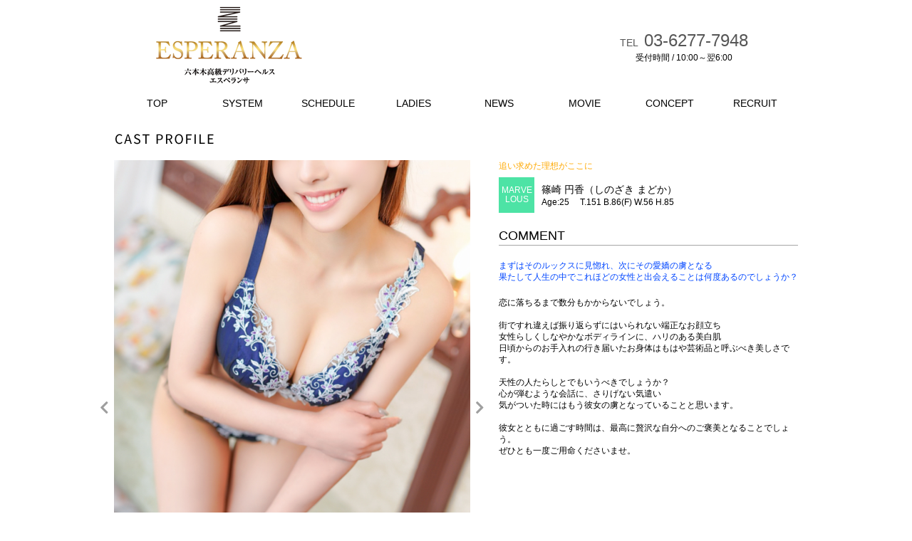

--- FILE ---
content_type: text/html; charset=UTF-8
request_url: https://esperanza-t.jp/profile/top/castCode/350765/
body_size: 4202
content:
<!DOCTYPE html>
<html lang="ja" >
<head>

<!-- Google tag (gtag.js) -->
<script async src="https://www.googletagmanager.com/gtag/js?id=G-3F8LE3P87W"></script>
<script>
  window.dataLayer = window.dataLayer || [];
  function gtag(){dataLayer.push(arguments);}
  gtag('js', new Date());

  gtag('config', 'G-3F8LE3P87W');
</script>

<meta charset="UTF-8">
<meta name="author" content="エスペランサ">
<meta name="viewport" content="width=device-width,initial-scale=1">
<meta name="format-detection" content="telephone=no">
<title>篠崎 円香（しのざき まどか）プロフィール｜ESPERANZA-六本木高級デリヘル エスペランサ</title>
<meta name="description" content="">
<meta name="keywords" content="">
<link rel="canonical" href="https://esperanza-t.jp//profile/top/castCode/350765/"><link rel ="stylesheet" href="https://cdnjs.cloudflare.com/ajax/libs/font-awesome/5.15.4/css/all.min.css">
<link rel="stylesheet" href="https://cdn1.cdn-fu-kakumei.com/666/css/style.css">
<link rel="stylesheet" href="https://cdn1.cdn-fu-kakumei.com/666/css/slick.css">
<link rel="stylesheet" href="https://cdn1.cdn-fu-kakumei.com/666/css/slick-theme.css">
<link rel="apple-touch-icon" sizes="180x180" href="https://cdn1.cdn-fu-kakumei.com/666/images/favicon/apple-touch-icon.png">
<link rel="icon" type="image/png" sizes="32x32" href="https://cdn1.cdn-fu-kakumei.com/666/images/favicon/favicon-32x32.png">
<link rel="icon" type="image/png" sizes="16x16" href="https://cdn1.cdn-fu-kakumei.com/666/images/favicon/favicon-16x16.png">
<link rel="manifest" href="https://cdn1.cdn-fu-kakumei.com/666/images/favicon/site.webmanifest">
<meta name="msapplication-TileColor" content="#da532c">
<meta name="theme-color" content="#ffffff">


<style>
.castprofile-schedule-table a{display: inline-block;color: #fff;margin: .4em;padding: .4em 1em;background: #d2aa14;}
.castprofile-schedule-table a:hover{color: #d2aa14;background: #faf0c8;}
.castprofile-schedule-table .castprofile-schedule-time-btn{line-height: 4em;}
.castprofile-schedule-time-none{line-height: 4em;}

@media only screen and (max-width: 480px) {
	.castprofile-schedule-time{display: flex;align-items: center;justify-content: space-evenly;}
	.castprofile-schedule-time-none{line-height: 2em;}
}
</style>


<style>
/* 202210 cast-list NEW-FACE */
.cast-newentry{min-height: 1.6em;font-size: 1.4em;letter-spacing: 1px;}
.cast-newentry div{
	color: #09f;
	animation-name: newentryanimation;
	animation-duration: 3s;
	animation-iteration-count: infinite;
	animation-timing-function: linear;
}
@keyframes newentryanimation{
	 5%{color: #09f;}
	50%{color: #eff9ff;}
	95%{color: #09f;}
}
@media only screen and (max-width: 480px) {
	.castlist_inner .castnewentry-on a{flex-wrap: wrap;}
	.castlist_inner .castnewentry-on .cast-newentry{width: 100%;font-size: 1.1em;}
}
</style>
<script src="https://cdn1.cdn-fu-kakumei.com/666/js/jquery-3.1.0.min.js"></script>
<script src="https://cdn1.cdn-fu-kakumei.com/666/js/slick.min.js"></script>

</head>
<body id="profile">

<div id="container">
	<header id="header">
		<input id="drawer-checkbox" type="checkbox">
		<div class="header-drawer-btn"><p class="display-sp"><label id="drawer-icon" for="drawer-checkbox"><i class="fas fa-bars"></i><i class="fas fa-times"></i></label></p></div>
		<div class="header-inner">
			<div class="header-logo">
				<h1><a href="/top/"><img src="https://cdn1.cdn-fu-kakumei.com/666/images/esp-logo.png" alt="エスペランサロゴ"></a></h1>
			</div>
			<div class="header-banner">
						</div>
			<div class="header_top">
				<p class="header-top-info">
					<a class="header-top-tel" href="tel:0362777948"><span>TEL</span>03-6277-7948</a>
					<span class="header-top-time">受付時間 / 10:00～翌6:00</span>
				</p>
			</div>
		</div>
		<nav id="nav" class="drawer-content">
			<ul>
			<li class="navid-top"><a data-title="TOP" href="/top/"						><span>TOP</span></a></li>
			<li class="navid-sys"><a data-title="システム" href="/system/"				><span>SYSTEM</span></a></li>
			<li class="navid-sch"><a data-title="スケジュール" href="/schedule/"			><span>SCHEDULE</span></a></li>
			<li class="navid-cas"><a data-title="在籍女性" href="/cast/"					><span>LADIES</span></a></li>
			<li class="navid-new"><a data-title="新着情報" href="/news/"					><span>NEWS</span></a></li>
			<li class="navid-mov"><a data-title="ムービー" href="/movie/"					><span>MOVIE</span></a></li>
			<li class="navid-con"><a data-title="エスペランサについて" href="/concept/"	><span>CONCEPT</span></a></li>
			<li class="navid-rec"><a data-title="求人情報" href="/recruit/"				><span>RECRUIT</span></a></li>
			<li class="navid-fac display-sp"><a data-title="新人情報" href="/newface/"				><span>NEWFACE</span></a></li>
			<li class="navid-cam display-sp"><a data-title="キャンペーン" href="/campaign/"			><span>CAMPAIGN</span></a></li>
			<li class="navid-rev display-sp"><a data-title="お客様の声" href="/review/"				><span>REVIEW</span></a></li>
			<li class="navid-ran display-sp"><a data-title="ランキング" href="/ranking/"				><span>RANKING</span></a></li>
			<li class="navid-hot display-sp"><a data-title="ホテルリスト" href="/hotel/"				><span>HOTEL</span></a></li>
			</ul>
		</nav>
	</header>

	<nav id="nav-sptop" class="display-sp">
		<ul>
		<li class="nav-sptop-top"><a data-title="TOP" href="/top/"						><span>TOP</span></a></li>
		<li class="nav-sptop-sys"><a data-title="システム" href="/system/"				><span>SYSTEM</span></a></li>
		<li class="nav-sptop-sch"><a data-title="スケジュール" href="/schedule/"			><span>SCHEDULE</span></a></li>
		<li class="nav-sptop-cas"><a data-title="在籍女性" href="/cast/"					><span>LADIES</span></a></li>
		<li class="nav-sptop-new"><a data-title="新着情報" href="/news/"					><span>NEWS</span></a></li>
		<li class="nav-sptop-mov"><a data-title="ムービー" href="/movie/"					><span>MOVIE</span></a></li>
		<li class="nav-sptop-con"><a data-title="エスペランサについて" href="/concept/"	><span>CONCEPT</span></a></li>
		<li class="nav-sptop-rec"><a data-title="求人情報" href="/recruit/"				><span>RECRUIT</span></a></li>
		</ul>
	</nav>

	<main id="main-profile">
		

	    	    
<!--0--><!--1--><!--2--><!--3-->
<script type="text/javascript">
$(document).ready(function() {
	$(".profile_slider").slick({
		lazyLoad: 'ondemand',
		autoplay: true,
		autoplaySpeed: 4000,
	dots: true,			infinite: true,
		prevArrow: '<div class="slider-side-nav slider-side-left"><i class="fas fa-chevron-left"></i></div>',
		nextArrow: '<div class="slider-side-nav slider-side-right"><i class="fas fa-chevron-right"></i></div>',
	});
});
</script>



<article class="castprofile contents-margin">
	<h2 class="ttl-top section-margin"><img src="https://cdn1.cdn-fu-kakumei.com/666/images/title-castprofile.png" alt="キャストプロフィール"></h2>
	<section class="castprofile-info">
		<div class="castprofile-info-img">
			<ul class="profile_slider slider">
															<li><img src="//cdn-fu-kakumei.com/image/fa7b4750d178ddbf/0/0/.api" alt="篠崎 円香（しのざき まどか）"></li>
											<li><img src="//cdn-fu-kakumei.com/image/fa132853e3386419/0/0/.api" alt="篠崎 円香（しのざき まどか）"></li>
											<li><img src="//cdn-fu-kakumei.com/image/9b252616508df8a1/0/0/.api" alt="篠崎 円香（しのざき まどか）"></li>
											<li><img src="//cdn-fu-kakumei.com/image/27ffa44b4f111563/0/0/.api" alt="篠崎 円香（しのざき まどか）"></li>
												</ul>
		</div>
		<div class="castprofile-info-date">
					<div class="catch_copytop">追い求めた理想がここに</div>					<div class="cast_body">
				<div class="cast-level bg-levelcolorMARVELOUS"><div class="cast-level-center">MARVELOUS</div></div>
				<div class="cast-profile">
					<h3 class="cast-name">篠崎 円香（しのざき まどか）</h3>
					<p class="cast-size">
					<span>Age:25</span>					<span>T.151</span>					<span>B.86(F)</span>					<span>W.56</span>					<span>H.85</span>					</p>
				</div>
			</div>
			<div class="castprofile-comment">
				<h3 class="page-title">COMMENT</h3>
									<div class="catch_copymiddle">まずはそのルックスに見惚れ、次にその愛嬌の虜となる<br />
果たして人生の中でこれほどの女性と出会えることは何度あるのでしょうか？</div>								<div class="castprofile-comment-body">
									恋に落ちるまで数分もかからないでしょう。<br />
<br />
街ですれ違えば振り返らずにはいられない端正なお顔立ち<br />
女性らしくしなやかなボディラインに、ハリのある美白肌<br />
日頃からのお手入れの行き届いたお身体はもはや芸術品と呼ぶべき美しさです。<br />
<br />
天性の人たらしとでもいうべきでしょうか？<br />
心が弾むような会話に、さりげない気遣い<br />
気がついた時にはもう彼女の虜となっていることと思います。<br />
<br />
彼女とともに過ごす時間は、最高に贅沢な自分へのご褒美となることでしょう。<br />
ぜひとも一度ご用命くださいませ。
								</div>
			</div>
		</div>
	</section>

	<section class="castprofile-schedule">
		<h3 class="page-title">SCHEDULE</h3>
		<div class="castprofile-schedule-wrap">
			<div class="castprofile-reserve"><a href="/reserve/?cast=350765">Web予約はこちら</a></div>
			<div class="castprofile-schedule-table">
							<div class="castprofile-schedule-day castprofile-schedule-on">
					<!--2025/12/26 21:33:57-->
					<div class="castprofile-schedule-date">
					12/26&#40;金&#41;
					</div>
					<div class="castprofile-schedule-time">
											<p>01:00～06:00</p>
													<a href="tel:0362777948">電話予約</a>
																						</div>
				</div>
							<div class="castprofile-schedule-day castprofile-schedule-on">
					<!--2025/12/27 21:33:57-->
					<div class="castprofile-schedule-date">
					12/27&#40;土&#41;
					</div>
					<div class="castprofile-schedule-time">
											<p>18:00～06:00</p>
																			<a href="/reserve/?cast=350765&mintime=1766826000&maxtime=1766869200#form" class="reserve_botton">WEB予約</a>
																</div>
				</div>
							<div class="castprofile-schedule-day castprofile-schedule-on">
					<!--2025/12/28 21:33:57-->
					<div class="castprofile-schedule-date">
					12/28&#40;日&#41;
					</div>
					<div class="castprofile-schedule-time">
											<p>18:00～06:00</p>
																			<a href="/reserve/?cast=350765&mintime=1766912400&maxtime=1766955600#form" class="reserve_botton">WEB予約</a>
																</div>
				</div>
							<div class="castprofile-schedule-day castprofile-schedule-on">
					<!--2025/12/29 21:33:57-->
					<div class="castprofile-schedule-date">
					12/29&#40;月&#41;
					</div>
					<div class="castprofile-schedule-time">
											<p>19:00～06:00</p>
																			<a href="/reserve/?cast=350765&mintime=1767002400&maxtime=1767042000#form" class="reserve_botton">WEB予約</a>
																</div>
				</div>
							<div class="castprofile-schedule-day">
					<!--2025/12/30 21:33:57-->
					<div class="castprofile-schedule-date">
					12/30&#40;火&#41;
					</div>
					<div class="castprofile-schedule-time">
											<p class="castprofile-schedule-time-none">-</p>
										</div>
				</div>
							<div class="castprofile-schedule-day">
					<!--2025/12/31 21:33:57-->
					<div class="castprofile-schedule-date">
					12/31&#40;水&#41;
					</div>
					<div class="castprofile-schedule-time">
											<p class="castprofile-schedule-time-none">-</p>
										</div>
				</div>
							<div class="castprofile-schedule-day">
					<!--2026/01/01 21:33:57-->
					<div class="castprofile-schedule-date">
					1/1&#40;木&#41;
					</div>
					<div class="castprofile-schedule-time">
											<p class="castprofile-schedule-time-none">-</p>
										</div>
				</div>
						</div>
		</div>
	</section>

		
	
	
			<section class="castprofile-movie">
		<h3 class="page-title">動画</h3>
		<div class="castprofile-movie-box">
					<video poster="//cdn-fu-kakumei.com/image/c8c9a2aa0b4da756/0/0/.api" controls><source src="//cdn-fu-kakumei.com/video/26127.mp4" type="video/mp4"></video>
				</div>
	</section>
	
		
	
</article>


	</main>


	<footer id="footer">
		<div id="footer-link">
			<ul>
				<li><a href="/top/">TOP</a></li>
				<li><a href="/concept/">エスペランサについて</a></li>
				<li><a href="/system/">システム</a></li>
				<li><a href="/cast/">在籍女性</a></li>
				<li><a href="/newface/">新人情報</a></li>
				<li><a href="/schedule/">スケジュール</a></li>
				<li><a href="/campaign/">キャンペーン</a></li>
				<li><a href="/news/">新着情報</a></li>
				<li><a href="/movie/">ムービー</a></li>
				<li><a href="/review/">お客様の声</a></li>
				<li><a href="/ranking/">ランキング</a></li>
				<li><a href="/hotel/">ホテルリスト</a></li>
				<li><a href="/recruit/">求人情報</a></li>
				<li><a href="/reserve/">Web予約</a></li>
				<li><a href="/enquete/">アンケート</a></li>
				<li><a href="/contact/">お問合せ</a></li>
				<li><a href="/reviews/">お客様の声投稿フォーム</a></li>
				<li><a href="/faq/">Q&A</a></li>
				<li><a href="/privacy/">プライバシーポリシー</a></li>
				<li><a href="/compliance/">法規尊守宣言</a></li>
			</ul>
		</div>
		<div class="footer-logo"><a href="/"><img src="https://cdn1.cdn-fu-kakumei.com/666/images/esp-logo.png" alt="エスペランサロゴ"></a></div>
		<div class="footer-copyright"><a href="/">&copy; 2025 エスペランサ All rights reserved.</a></div>
		<div id="pageTop-btn"><i class="fas fa-chevron-up"></i></div>
	</footer>

</div>

<div id="bottom_fixed_btn" class="display-sp">
	<ul>
		<li><a href="tel:0362777948"	><span>電話</span></a></li>
		<li><a href="/schedule/"			><span>出勤情報</span></a></li>
		<li><a href="/cast/"			><span>在籍一覧</span></a></li>
		<li><a href="/reserve/"				><span>ご予約</span></a></li>
	</ul>
</div>



<script>
$(window).on('load', function() {
	var headerinner_hight = "-" + $("#nav").outerHeight() + "px";
	$(".header-inner").css('margin-top',headerinner_hight);
});
</script>

<script>
$(function () {$('#pageTop-btn').click(function () {$('body, html').animate({scrollTop: 0}, 500);});});
</script>

</body>
</html>

--- FILE ---
content_type: text/css
request_url: https://cdn1.cdn-fu-kakumei.com/666/css/style.css
body_size: 4443
content:
@charset "utf-8";

:root {
	--color-bg:		#fff;
	--color-txt:	#000;
	--color-paletxt:#9f9f9f;
	--color-main:	#b27b29;
	--color-palemain:#dcbf91;
	--color-darkmain:#b47d23;
	--color-link:	#666;
	--color-linkhv:	#888;
	--bg-diamond:	#a09ef0;
	--bg-marvelous:	#4de3a5;
	--bg-esperanza:	#333;
	--width-pc:		960px;
}

/* reset */
a,abbr,address,article,aside,audio,b,blockquote,body,canvas,caption,cite,code,
dd,del,details,dfn,div,dl,dt,em,fieldset,figcaption,figure,footer,form,
h1,h2,h3,h4,h5,h6,header,hgroup,html,i,iframe,img,ins,input,kbd,textarea,
label,legend,li,mark,menu,nav,object,ol,p,pre,q,samp,section,small,span,strong,sub,summary,sup,
table,tbody,td,tfoot,th,thead,time,tr,ul,var,video{box-sizing:border-box;margin:0;padding:0;word-wrap:break-word;overflow-wrap:break-word;}
h1,h2,h3,h4,h5,h6{font-size: 1em;}
table{border-collapse: collapse;}



/* font */
html{font-size:14px;height:100%;line-height: 1.6;}
@media only screen and (min-width: 481px){html{font-size:12px;height:100%;line-height: 1.4;}}
body{font-family: Lato,Arial,'メイリオ','Meiryo','ヒラギノ角ゴ Pro W3','Hiragino Kaku Gothic Pro','ＭＳ Ｐゴシック',sans-serif;min-width: 300px;color: var(--color-txt);}

/* pc-sp switch */
.display-pc{display: none;}.display-sp{display: block;}
.display-pc-in{display: none;}.display-sp-in{display: inline-block;vertical-align: middle;}
@media only screen and (min-width: 481px){
	.display-pc{display: block;}.display-sp{display: none;}
	.display-pc-in{display: inline-block;vertical-align: middle;}.display-sp-in{display: none;}
}

/* base */
a{color: var(--color-link);text-decoration: none;}
a:hover{color: var(--color-linkhv);}
li{list-style: none;}
img{display: block;margin: auto;}
	.cast_images img{width: 100%;height: auto;}
main{position: relative;background: #fff;}
section{max-width: var(--width-pc);margin: auto;padding: 10px 0;}
.a-col{word-wrap:break-word;overflow-wrap:break-word;}

/* title */
.page-title {color: #666;font-size: 18px;font-weight: 100;border-bottom: #a6a6a6 1px solid;margin: 20px 0;padding: 0 0 15px 15px;}
.ttl-top{margin: 20px 0;}
.ttl-top img{margin: 0;}
.section-margin{max-width: var(--width-pc);margin: auto;padding: 10px 0;}

/* levelcolor rnkcolor */
main .bg-levelcolorDIAMOND	{background: var(--bg-diamond);}
main .bg-levelcolorMARVELOUS{background: var(--bg-marvelous);}
main .bg-levelcolorESPERANZA{background: var(--bg-esperanza);}


/* slick slider */
.slickslider-allcover{position: relative;}
.slickslider-allcover img{width: 100%;height: auto;}
.slider-side-nav{position: absolute;top: 50%;font-size: 20px;color: var(--color-paletxt);}
.slider-side-left{left: -20px;}
.slider-side-right{right: -20px;}
@media only screen and (max-width: 480px) {
/* sp */
#top-newface .slick-dotted.slick-slider{margin-bottom: 0;}
#top-newface .slick-dots{position: relative;top: 0;bottom: 0;width: 100vw;margin: 0 calc(50% - 50vw);padding: 10px;}
#top-newface .slick-dots li{width: 10px;height: 10px;}
#top-newface .slick-dots li button::before {font-size: 10px;line-height: 10px;}
#top-newface .slider-side-nav{margin-top: -1em;}
}

/* header */
#header{position: relative;display: flex;flex-direction: column;max-width: var(--width-pc);margin: auto auto 1rem auto;}
#header .header-inner{display: flex;align-items: center;width: 100%;}	@media only screen and (min-width: 481px) {/* pc */ #header .header-inner{margin-top: 0!important;}}
#header .header-inner div{width: calc(100% / 3);}
#header .header-inner img{max-width: 100%;height: auto;}
#header #nav{width: 100%;}
#header #nav ul,#footer-link ul{display: flex;flex-wrap: wrap;font-size: 1.2em;}
#header #nav ul li{width: calc(100% / 8);}
#header #nav ul a{display: block;width: 100%;color: var(--color-txt);text-align: center;padding: .5em 0;border-bottom: 1px solid  rgba(0,0,0,0);}
#header #nav ul a:hover{color: var(--color-paletxt);border-bottom: 1px solid  var(--color-paletxt);}
#header #nav ul .nav-nowpage a{border-bottom: 1px solid  var(--color-txt);pointer-events: none;}
#header .header_top{text-align: center;}
#header .header-top-tel{display: block;color: #555;font-size: 2em;}
#header .header-top-tel span{font-size: .6em;padding-right: .5em;}
#drawer-checkbox{display: none;}

/* footer */
#footer{position: relative;margin-top: 20px;background: #f0f0f0;border-top: #ccc 1px solid;}
#footer-link{max-width: var(--width-pc);margin: 2rem auto;}
#footer-link ul li{width: calc(100% / 4);}
#footer-link ul a{display: block;color: #606060;padding: .5em;}
.footer-logo{max-width: var(--width-pc);margin: auto;padding: 1rem 0;border-bottom: 1px solid #ccc;}
.footer-copyright{max-width: var(--width-pc);text-align: center;margin: 0 auto 1rem auto;padding: 1rem 0;border-top: 1px solid #fff;}

/* pageTop */
#pageTop-btn{position: absolute;top: -2.5rem;right: 2.5rem;width: 5rem;height: 5rem;line-height: 5rem;font-size: 20px;text-align: center;border-radius: 50%;background: rgba(255,255,255,.8);box-shadow: 0 1px 3px rgb(0 0 0 / 50%);cursor: pointer;}
#pageTop-btn:hover{background: rgba(255,255,255,1);}

/* pager */
.pager {margin-top:20px;} 
.pager ul{display:flex;justify-content: center;flex-wrap: nowrap;width: 100%;white-space: nowrap;}
.pager li{display: grid;align-content: center;width: calc(100% / 7.5);border: 1px solid #F08080;text-align: center;letter-spacing: -1px;margin: .2rem;}
.pager li a{display:block;cursor: pointer;padding: .3em .5em;}
.pager li span{display:block;}
.pager .active{color: #fff;background: #F08080;border: 1px solid #F08080;}


/* cast-list */
label.mixitup-control-active{border: 1px solid #ccc;background: #aaa;}
label.mixitup-control-active img{filter: invert(1);}
.rank-search-box .DIAMOND.mixitup-control-active	{color: #fff;background: var(--bg-diamond);}
.rank-search-box .MARVELOUS.mixitup-control-active	{color: #fff;background: var(--bg-marvelous);}
.rank-search-box .ESPERANZA.mixitup-control-active	{color: #fff;background: var(--bg-esperanza);}
.rank-search{margin: 10px 0 15px 0;}
.rank-search-box{display: flex;flex-wrap: wrap;justify-content: space-between;margin: 2px 0;gap: 2px;}
.rank-search-box label{display: block;width: calc((100% / 4) - 2px);padding: 10px;border: 1px solid #e1e1e1;cursor: pointer;}
.rank-search-box label img{max-width: 100%;height: auto;}
.castlist_inner{display: flex;flex-wrap: wrap;gap: 2px;}
.castlist_inner .cast{width: calc((100% / 4) - 2px);margin-bottom: 15px;}
.cast_body{display: flex;justify-content: space-between;align-items: center;color: var(--color-txt);margin-top: 8px;}
.cast-level{display: grid;justify-content: center;align-items: center;width: 50px;height: 50px;color: #fff;line-height: 1.1;text-align: center;background: var(--color-paletxt);}
.cast-profile{width: calc(100% - 60px);}
.cast-level-center{width: 44px;height: auto;word-wrap:break-word;overflow-wrap:break-word;}
.cast-name{font-size: 14px;font-weight: normal;}
.cast-name span{color: var(--color-paletxt);font-size: 11px;padding-left: 3px;}
.cast-name,
.cast-size{overflow: hidden;text-overflow: ellipsis;white-space: nowrap;}

/* ProfileTop */
#main-profile .page-title{max-width: var(--width-pc);margin-left: auto;margin-right: auto;}
#main-profile .castprofile-comment .page-title{color: var(--color-txt);font-weight: normal;padding: 0;}
.castprofile-info{display: flex;justify-content: space-between;}
.castprofile-info-date{width: calc(100% - 540px);}
.castprofile-info-img{width: 500px;}
.castprofile-info-img img{width: 100%;height: auto;}
.catch_copytop{color: #fea800;}
.catch_copymiddle{color: #0046ff;margin-bottom: 1.6em;}
.castprofile-info .cast-name span{font-size: 12px;}
.castprofile-info .cast-size span:first-child{padding-right: 1em;}
.castprofile-reserve{text-align: right;margin-bottom: 20px;}
.castprofile-reserve a{display: inline-block;color: var(--color-txt);font-size: 12px;text-align: center;padding: 5px 25px;background: #fbfbfb;border: #c9c9c9 1px solid;border-radius: 4px;transition: all 1s ease-out;}
.castprofile-reserve a:hover{background: #dfdfdf;}
.castprofile-schedule-table{display: flex;text-align: center;}
.castprofile-schedule-day{width: calc(100% / 7);border: 1px solid #c4c4c4;border-left: 0;}
.castprofile-schedule-day:first-child{border-left: 1px solid #c4c4c4;}
.castprofile-schedule-date{padding: .5em;background: rgb(246 218 120 / 30%);border-bottom: 1px solid #c4c4c4;}
.castprofile-schedule-time{padding: 1.4em .5em;}
.castprofile-movie-box video{display: block;max-width: 100%;height: auto;margin: 10px auto;}
.castprofile-review-item{margin: 10px auto;padding: 10px;border: 1px solid #c4c4c4;}
.castprofile-review-item dl{padding: 10px;}
.castprofile-review-item dt{font-size: 1.2em;margin-bottom: .5em;}
.castprofile-review-item dd{color: #555;}
.castprofile-review-user{border-bottom: 1px dotted var(--color-paletxt);}
.castprofile-review-username{font-weight: bold;padding-left: 1em;}


/* price-system */
.system-price-title{font-size: 18px;font-weight: normal;margin-bottom: 20px;padding: 5px;border: #ddd 1px solid;background-color: #e6f2e1;background-image: url(//cdn1.fu-kakumei.com/666//images/bg-dot.png);}
.system-admission-list{display: flex;justify-content: center;font-size: 18px;text-align: center;padding-bottom: 15px;margin-bottom: 20px;}
.system-admission-list li{margin-right: 20px;}
.system-admission-list li:nth-child(2n){margin-right: 40px;}
.system-admission-list li:last-child{margin-right: 0;}
.system-contents-title,.system-side-title{font-size: 19px;color: #b93e3e;font-weight: normal;text-align: center;margin: 40px 0;}
.system-option-list{display: flex;justify-content: center;font-size: 16px;text-align: center;margin-bottom: 40px;padding-bottom: 40px;border-bottom: 1px solid #922121;}
.system-option-list li:nth-child(2n){margin-right: 10px;}
.system-payment{text-align: center;}
.system-payment p{font-size: 15px;margin-bottom: 20px;}
.system-payment a{display: block;margin: 40px 0;}
.system-transit{font-size: 16px;text-align: left;}
.system-side-title{position: relative;text-align: left;margin-bottom: 20px;}
.system-side-title:after{content: "";position: absolute;top: 50%;right: 0;width: calc(100% - 5em);border-top: 1px solid #922121;}
.system-transit th,
.system-transit td{vertical-align:middle;padding: .5em;}
.system-transit th{font-weight: normal;padding-left: 0;}
.system-transit .td-dot{font-size: .8em;letter-spacing: -.5em;padding-left: 0;}
.system-rule p{font-size: 13px;line-height: 1.8;}
.system-rule .system-rule-warning{font-size: 11px;margin-top: 15px;}


/* schedule */
.cast-schedule-week{display: flex;justify-content: space-between;}
.cast-schedule-week li{width: calc((100% / 7) - 2px);background: #f9f9f9;border: 1px solid #e1e1e1;}
.cast-schedule-week li a{display: block;width: 100%;text-align: center;padding: 5px;}
.cast-schedule-week li:hover{background: #fff;}
.cast-schedule-week li.cast-schedule-on{background: #000;}
.cast-schedule-week li.cast-schedule-on a{color: #fff;pointer-events: none;}


@media only screen and (min-width: 481px) {
/* pc */
}



@media only screen and (max-width: 480px) {
/* sp */
	/* sp base */
	section{width: 100%;max-width: 100%;padding: 10px;}
	.page-title {padding: 0 0 15px 0;}
	.section-margin{width: 100%;max-width: 100%;padding: 10px;}

	/* sp header */
	#header *{transition: all 0.3s ease-in-out 0s;}
	#header{width: 100%;max-width: 100%;}
	#header .header-inner{display: block;margin-top: -559px;}
	#header .header-inner div{width: 100%;background: #fff;}
	.drawer-content{pointer-events: none;opacity: 0;}
	.header-drawer-btn		{order: 1;font-size: 1.4em;margin: .2em 0 0 .2em;}
	#drawer-checkbox		{order: 2;}
	#header #nav			{order: 3;position: relative;overflow: hidden;}
	#header .header-inner	{order: 4;}
	#drawer-icon{display: grid;justify-content: center;align-items: center;width: 1.7em;height: 1.7em;border: 1px solid #dbe9de;}
	#drawer-checkbox		 ~ .header-drawer-btn .fa-bars{display: inline;}
	#drawer-checkbox:checked ~ .header-drawer-btn .fa-bars{display: none;}
	#drawer-checkbox		 ~ .header-drawer-btn .fa-times{display: none;}
	#drawer-checkbox:checked ~ .header-drawer-btn .fa-times{display: inline;}
	#drawer-checkbox:checked ~ .drawer-content{pointer-events: auto;opacity: 1;}
	#drawer-checkbox:checked ~ .header-inner{margin-top: 0!important;}
	#header #nav ul{flex-direction: column;flex-wrap: wrap;font-size: .9em;}
	#header #nav ul li{width: 100%;}
	#header #nav ul a{display: flex;text-align: left;	padding: .7em;border-bottom: 1px dotted #999;}
	#header #nav ul a:before {width: calc(100% - 2em);content: attr(data-title);}
	#header #nav ul a:after{width: 2em;content: "\f105";font-family: "Font Awesome 5 Free";font-weight: 900;color: #999;}
	#header #nav ul span{display: none;}
	#header #nav ul .nav-nowpage a{border-bottom: 1px dotted #999;}
	.navid-top{order: 1;}
	.navid-sys{order: 3;}
	.navid-sch{order: 6;}
	.navid-cas{order: 4;}
	.navid-new{order: 8;}
	.navid-mov{order: 9;}
	.navid-con{order: 2;}
	.navid-rec{order: 13;}
	.navid-fac{order: 5;}
	.navid-cam{order: 7;}
	.navid-rev{order: 10;}
	.navid-ran{order: 11;}
	.navid-hot{order: 12;}
	
	#nav-sptop{padding: 10px 0;}
	#nav-sptop ul{display: flex;flex-wrap: wrap;border-right: 1px solid #dbe9de;border-bottom: 1px solid #dbe9de;}
	#nav-sptop ul li{width: calc(100% / 4);}
	#nav-sptop ul li a{display: block;width: 100%;font-size: 12px;text-align: center;padding: 8px 0;border: 1px solid #dbe9de;border-right: 0;border-bottom: 0;}

	/* sp footer */
	#footer{padding-bottom: 2rem;}
	#footer-link{width: 100%;max-width: 100%;}
	#footer-link ul{flex-wrap: wrap;font-size: 1em;}
	#footer-link ul li{width: calc(100% / 2);}

	/* sp pageTop */
	#pageTop-btn{top: -1.5rem;right: 1.5rem;width: 3rem;height: 3rem;line-height: 3rem;font-size: 16px;}

	/* sp bottom_menu */
	#bottom_fixed_btn{position: fixed;bottom: 0;left: 0;width: 100%;z-index: 10;}
	#bottom_fixed_btn ul{display: flex;}
	#bottom_fixed_btn li{flex-grow: 1;text-align:center;}
	#bottom_fixed_btn li a{display: block;padding: .5em 0;background: rgba(150,150,150,.4);}

	/* sp cast-list */
	.castlist_inner{display: block;}
	.castlist_inner .cast{width: 100%;margin: 0;padding: 10px 10px 10px 0;border-top: 1px dotted #ccc;}
	.castlist_inner .cast a{position: relative;display: flex;justify-content: space-between;}
	.cast_images{width: 100px;}
	.cast_body{width: calc(100% - 100px);align-items: flex-start;color: #919191;margin: 0;}
	.cast-level{width: 52px;height: 52px;transform: scale(.6);}
	.cast-level-center{width: 48px;}
	.cast-profile {width: calc(100% - 50px);}
	.cast-size,
	.cast-time{font-size: 12px;}
	.cast-sp-arrow{position: absolute;top: 50%;right: -10px;color: var(--color-paletxt);}
	
	/* sp ProfileTop */
	#main-profile .page-title,
	#main-profile .castprofile-comment .page-title{font-size: 16px;padding: 0;}
	.castprofile-info{display: block;}
	.castprofile-info-date,
	.castprofile-info-img{width: 100%;}
	.castprofile-info-img .slider-side-left{left: -10px;z-index: 5;}
	.castprofile-info-img .slider-side-right{right: -10px;z-index: 5;}
	.catch_copytop{font-size: 12px;}
	.castprofile-info .cast-level{width: 44px;height: 44px;transform: unset;}
	.castprofile-info .cast-level-center{transform: scale(.8);}
	.castprofile-reserve a{display: block;width: 70%;margin: auto;}
	.castprofile-schedule-table{display: block;text-align: left;}
	.castprofile-schedule-day,
	.castprofile-schedule-day:first-child,
	.castprofile-schedule-date{border: 0;}
	.castprofile-schedule-day,
	.castprofile-schedule-day:first-child{width: 100%;border-bottom: 1px solid #c4c4c4;}
	.castprofile-schedule-date{padding: .3em;padding-bottom: 0;}
	.castprofile-schedule-time{padding: .3em;padding-top: 0;}
	.castprofile-review-box{font-size: 12px;}

	/* sp price-system */
	.system-admission-list{flex-wrap: wrap;padding-bottom: 0;}
	.system-admission-list li,
	.system-option-list li{width: 50%;margin-right: 0;	padding-bottom: 1em;}
	.system-admission-list li:nth-child(2n),
	.system-option-list li:nth-child(2n){margin-right: 0;}
	.system-price-table img{margin: 5px auto;border: 1px solid #922121;}
	.system-option-list{flex-wrap: wrap;}
	.system-option-list li{width: 8em;text-align: left;}
	.system-option-list li:nth-child(2n){text-align: right;}
	.system-transit table{line-height: 1.4;}
	.system-transit th,
	.system-transit td{padding: 1em .5em;}
	.system-transit th{width: 25%;}
	.system-transit td{width: 75%;}
	.system-transit .td-dot{width: 5%;}
	.system-transit .td-outside{width: 70%;}
	.system-transit th span{display: block;}
	.system-rule p{line-height: 1.2;}
	.system-rule p br{display: block;content: "";margin: 1.5em 0;}

	/* sp schedule */
	.cast-schedule-week li{font-size: 12px;}
	.cast-schedule-week li .cs-wd{display: block;width: 100%;text-align: center;}

}


/* 202210 cast-list NEW FACE */
.cast-newentry{min-height: 1.6em;font-size: 1.4em;letter-spacing: 1px;}
.cast-newentry div{
	color: #09f;
	animation-name: newentryanimation;
	animation-duration: 3s;
	animation-iteration-count: infinite;
	animation-timing-function: linear;
}
@keyframes newentryanimation{
	 5%{color: #09f;}
	50%{color: #eff9ff;}
	95%{color: #09f;}
}
@media only screen and (max-width: 480px) {
	.castlist_inner .castnewentry-on a{flex-wrap: wrap;}
	.castlist_inner .castnewentry-on .cast-newentry{width: 100%;font-size: 1.1em;}
}


--- FILE ---
content_type: text/css
request_url: https://cdn1.cdn-fu-kakumei.com/666/css/slick.css
body_size: 209
content:
/* Slider */
.slick-slider {
	position: relative;
	display: block;
	box-sizing: border-box;
	-webkit-user-select: none;
	-moz-user-select: none;
	-ms-user-select: none;
	user-select: none;
	-webkit-touch-callout: none;
	-khtml-user-select: none;
	-ms-touch-action: pan-y;
	touch-action: pan-y;
	-webkit-tap-highlight-color: transparent;
}

.slick-list {
	position: relative;
	display: block;
	overflow: hidden;
	margin: 0;
	padding: 0;
}

.slick-list:focus {outline: none;}

.slick-list.dragging {
	cursor: pointer;
	cursor: hand;
}

.slick-slider .slick-track,
.slick-slider .slick-list {
	-webkit-transform: translate3d(0, 0, 0);
	-moz-transform: translate3d(0, 0, 0);
	-ms-transform: translate3d(0, 0, 0);
	-o-transform: translate3d(0, 0, 0);
	transform: translate3d(0, 0, 0);
}

.slick-track {
	position: relative;
	top: 0;
	left: 0;
	display: block;
	margin-left: auto;
	margin-right: auto;
}

.slick-track:before,
.slick-track:after {
	display: table;
	content: '';
}

.slick-track:after {clear: both;}

.slick-loading .slick-track {visibility: hidden;}

.slick-slide{
	display: none;
	float: left;
	height: 100%;
	min-height: 1px;
}

[dir='rtl'] .slick-slide {float: right;}

.slick-slide img {display: block;}

.slick-slide.slick-loading img {display: none;}

.slick-slide.dragging img {pointer-events: none;}

.slick-initialized .slick-slide {display: block;}

.slick-loading .slick-slide {visibility: hidden;}

.slick-vertical .slick-slide {
	display: block;
	height: auto;
	border: 1px solid transparent;
}

.slick-arrow.slick-hidden {display: none;}


--- FILE ---
content_type: text/css
request_url: https://cdn1.cdn-fu-kakumei.com/666/css/slick-theme.css
body_size: 528
content:
@charset 'UTF-8';
/* Slider */
.slick-loading .slick-list {background: #fff url('./ajax-loader.gif') center center no-repeat;}

/* Icons */
@font-face
{
	font-family: 'slick';
	font-weight: normal;
	font-style: normal;
	src: url('./fonts/slick.eot');
	src: url('./fonts/slick.eot?#iefix') format('embedded-opentype'), url('./fonts/slick.woff') format('woff'), url('./fonts/slick.ttf') format('truetype'), url('./fonts/slick.svg#slick') format('svg');
}
/* Arrows */
.slick-prev,
.slick-next {
	font-size: 0;
	line-height: 0;
	position: absolute;
	top: 50%;
	display: block;
	width: 20px;
	height: 20px;
	padding: 0;
	-webkit-transform: translate(0, -50%);
	transform: translate(0, -50%);
	cursor: pointer;
	color: transparent;
	border: none;
	outline: none;
	background: transparent;
}

.slick-prev:hover,
.slick-prev:focus,
.slick-next:hover,
.slick-next:focus {
	color: transparent;
	outline: none;
	background: transparent;
}

.slick-prev:hover:before,
.slick-prev:focus:before,
.slick-next:hover:before,
.slick-next:focus:before {opacity: 1;}

.slick-prev.slick-disabled:before,
.slick-next.slick-disabled:before {opacity: .25;}

.slick-prev:before,
.slick-next:before {
	font-family: 'slick';
	font-size: 20px;
	line-height: 1;
	opacity: .75;
	color: white;
	-webkit-font-smoothing: antialiased;
	-moz-osx-font-smoothing: grayscale;
}

.slick-prev {left: -25px;}

[dir='rtl'] .slick-prev {
	right: -25px;
	left: auto;
}

.slick-prev:before {content: '←';}

[dir='rtl'] .slick-prev:before {content: '→';}

.slick-next {right: -25px;}

[dir='rtl'] .slick-next {
	right: auto;
	left: -25px;
}

.slick-next:before {content: '→';}

[dir='rtl'] .slick-next:before {content: '←';}


/* Dots */
.slick-dotted.slick-slider {margin-bottom: 30px;}

.slick-dots {
	position: absolute;
	bottom: -25px;
	display: block;
	width: 100%;
	padding: 0;
	margin: 0;
	list-style: none;
	text-align: center;
}

.slick-dots li {
	position: relative;
	display: inline-block;
	width: 20px;
	height: 20px;
	margin: 0 5px;
	padding: 0;
	cursor: pointer;
}

.slick-dots li button {
	font-size: 0;
	line-height: 0;
	display: block;
	width: 20px;
	height: 20px;
	padding: 5px;
	cursor: pointer;
	color: transparent;
	border: 0;
	outline: none;
	background: transparent;
}

.slick-dots li button:hover,
.slick-dots li button:focus {outline: none;}

.slick-dots li button:hover:before,
.slick-dots li button:focus:before {opacity: 1;}

.slick-dots li button:before {
	font-family: 'slick';
	font-size: 15px;
	line-height: 20px;
	position: absolute;
	top: 0;
	left: 0;
	width: 20px;
	height: 20px;
	content: '●';
	text-align: center;
	opacity: .25;
	color: black;
	-webkit-font-smoothing: antialiased;
	-moz-osx-font-smoothing: grayscale;
}

.slick-dots li.slick-active button:before {
	opacity: .75;
	color: black;
}
